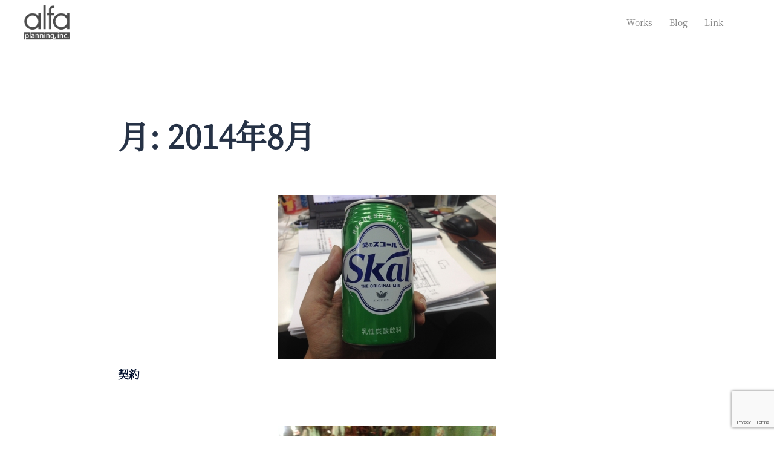

--- FILE ---
content_type: text/html; charset=utf-8
request_url: https://www.google.com/recaptcha/api2/anchor?ar=1&k=6LezkoAUAAAAAMfYgDH0BfsUibNlyxjG6ETG5gHu&co=aHR0cHM6Ly9hbGZhLXBsYW4uY29tOjQ0Mw..&hl=en&v=9TiwnJFHeuIw_s0wSd3fiKfN&size=invisible&anchor-ms=20000&execute-ms=30000&cb=4u8gcmezcce5
body_size: 48204
content:
<!DOCTYPE HTML><html dir="ltr" lang="en"><head><meta http-equiv="Content-Type" content="text/html; charset=UTF-8">
<meta http-equiv="X-UA-Compatible" content="IE=edge">
<title>reCAPTCHA</title>
<style type="text/css">
/* cyrillic-ext */
@font-face {
  font-family: 'Roboto';
  font-style: normal;
  font-weight: 400;
  font-stretch: 100%;
  src: url(//fonts.gstatic.com/s/roboto/v48/KFO7CnqEu92Fr1ME7kSn66aGLdTylUAMa3GUBHMdazTgWw.woff2) format('woff2');
  unicode-range: U+0460-052F, U+1C80-1C8A, U+20B4, U+2DE0-2DFF, U+A640-A69F, U+FE2E-FE2F;
}
/* cyrillic */
@font-face {
  font-family: 'Roboto';
  font-style: normal;
  font-weight: 400;
  font-stretch: 100%;
  src: url(//fonts.gstatic.com/s/roboto/v48/KFO7CnqEu92Fr1ME7kSn66aGLdTylUAMa3iUBHMdazTgWw.woff2) format('woff2');
  unicode-range: U+0301, U+0400-045F, U+0490-0491, U+04B0-04B1, U+2116;
}
/* greek-ext */
@font-face {
  font-family: 'Roboto';
  font-style: normal;
  font-weight: 400;
  font-stretch: 100%;
  src: url(//fonts.gstatic.com/s/roboto/v48/KFO7CnqEu92Fr1ME7kSn66aGLdTylUAMa3CUBHMdazTgWw.woff2) format('woff2');
  unicode-range: U+1F00-1FFF;
}
/* greek */
@font-face {
  font-family: 'Roboto';
  font-style: normal;
  font-weight: 400;
  font-stretch: 100%;
  src: url(//fonts.gstatic.com/s/roboto/v48/KFO7CnqEu92Fr1ME7kSn66aGLdTylUAMa3-UBHMdazTgWw.woff2) format('woff2');
  unicode-range: U+0370-0377, U+037A-037F, U+0384-038A, U+038C, U+038E-03A1, U+03A3-03FF;
}
/* math */
@font-face {
  font-family: 'Roboto';
  font-style: normal;
  font-weight: 400;
  font-stretch: 100%;
  src: url(//fonts.gstatic.com/s/roboto/v48/KFO7CnqEu92Fr1ME7kSn66aGLdTylUAMawCUBHMdazTgWw.woff2) format('woff2');
  unicode-range: U+0302-0303, U+0305, U+0307-0308, U+0310, U+0312, U+0315, U+031A, U+0326-0327, U+032C, U+032F-0330, U+0332-0333, U+0338, U+033A, U+0346, U+034D, U+0391-03A1, U+03A3-03A9, U+03B1-03C9, U+03D1, U+03D5-03D6, U+03F0-03F1, U+03F4-03F5, U+2016-2017, U+2034-2038, U+203C, U+2040, U+2043, U+2047, U+2050, U+2057, U+205F, U+2070-2071, U+2074-208E, U+2090-209C, U+20D0-20DC, U+20E1, U+20E5-20EF, U+2100-2112, U+2114-2115, U+2117-2121, U+2123-214F, U+2190, U+2192, U+2194-21AE, U+21B0-21E5, U+21F1-21F2, U+21F4-2211, U+2213-2214, U+2216-22FF, U+2308-230B, U+2310, U+2319, U+231C-2321, U+2336-237A, U+237C, U+2395, U+239B-23B7, U+23D0, U+23DC-23E1, U+2474-2475, U+25AF, U+25B3, U+25B7, U+25BD, U+25C1, U+25CA, U+25CC, U+25FB, U+266D-266F, U+27C0-27FF, U+2900-2AFF, U+2B0E-2B11, U+2B30-2B4C, U+2BFE, U+3030, U+FF5B, U+FF5D, U+1D400-1D7FF, U+1EE00-1EEFF;
}
/* symbols */
@font-face {
  font-family: 'Roboto';
  font-style: normal;
  font-weight: 400;
  font-stretch: 100%;
  src: url(//fonts.gstatic.com/s/roboto/v48/KFO7CnqEu92Fr1ME7kSn66aGLdTylUAMaxKUBHMdazTgWw.woff2) format('woff2');
  unicode-range: U+0001-000C, U+000E-001F, U+007F-009F, U+20DD-20E0, U+20E2-20E4, U+2150-218F, U+2190, U+2192, U+2194-2199, U+21AF, U+21E6-21F0, U+21F3, U+2218-2219, U+2299, U+22C4-22C6, U+2300-243F, U+2440-244A, U+2460-24FF, U+25A0-27BF, U+2800-28FF, U+2921-2922, U+2981, U+29BF, U+29EB, U+2B00-2BFF, U+4DC0-4DFF, U+FFF9-FFFB, U+10140-1018E, U+10190-1019C, U+101A0, U+101D0-101FD, U+102E0-102FB, U+10E60-10E7E, U+1D2C0-1D2D3, U+1D2E0-1D37F, U+1F000-1F0FF, U+1F100-1F1AD, U+1F1E6-1F1FF, U+1F30D-1F30F, U+1F315, U+1F31C, U+1F31E, U+1F320-1F32C, U+1F336, U+1F378, U+1F37D, U+1F382, U+1F393-1F39F, U+1F3A7-1F3A8, U+1F3AC-1F3AF, U+1F3C2, U+1F3C4-1F3C6, U+1F3CA-1F3CE, U+1F3D4-1F3E0, U+1F3ED, U+1F3F1-1F3F3, U+1F3F5-1F3F7, U+1F408, U+1F415, U+1F41F, U+1F426, U+1F43F, U+1F441-1F442, U+1F444, U+1F446-1F449, U+1F44C-1F44E, U+1F453, U+1F46A, U+1F47D, U+1F4A3, U+1F4B0, U+1F4B3, U+1F4B9, U+1F4BB, U+1F4BF, U+1F4C8-1F4CB, U+1F4D6, U+1F4DA, U+1F4DF, U+1F4E3-1F4E6, U+1F4EA-1F4ED, U+1F4F7, U+1F4F9-1F4FB, U+1F4FD-1F4FE, U+1F503, U+1F507-1F50B, U+1F50D, U+1F512-1F513, U+1F53E-1F54A, U+1F54F-1F5FA, U+1F610, U+1F650-1F67F, U+1F687, U+1F68D, U+1F691, U+1F694, U+1F698, U+1F6AD, U+1F6B2, U+1F6B9-1F6BA, U+1F6BC, U+1F6C6-1F6CF, U+1F6D3-1F6D7, U+1F6E0-1F6EA, U+1F6F0-1F6F3, U+1F6F7-1F6FC, U+1F700-1F7FF, U+1F800-1F80B, U+1F810-1F847, U+1F850-1F859, U+1F860-1F887, U+1F890-1F8AD, U+1F8B0-1F8BB, U+1F8C0-1F8C1, U+1F900-1F90B, U+1F93B, U+1F946, U+1F984, U+1F996, U+1F9E9, U+1FA00-1FA6F, U+1FA70-1FA7C, U+1FA80-1FA89, U+1FA8F-1FAC6, U+1FACE-1FADC, U+1FADF-1FAE9, U+1FAF0-1FAF8, U+1FB00-1FBFF;
}
/* vietnamese */
@font-face {
  font-family: 'Roboto';
  font-style: normal;
  font-weight: 400;
  font-stretch: 100%;
  src: url(//fonts.gstatic.com/s/roboto/v48/KFO7CnqEu92Fr1ME7kSn66aGLdTylUAMa3OUBHMdazTgWw.woff2) format('woff2');
  unicode-range: U+0102-0103, U+0110-0111, U+0128-0129, U+0168-0169, U+01A0-01A1, U+01AF-01B0, U+0300-0301, U+0303-0304, U+0308-0309, U+0323, U+0329, U+1EA0-1EF9, U+20AB;
}
/* latin-ext */
@font-face {
  font-family: 'Roboto';
  font-style: normal;
  font-weight: 400;
  font-stretch: 100%;
  src: url(//fonts.gstatic.com/s/roboto/v48/KFO7CnqEu92Fr1ME7kSn66aGLdTylUAMa3KUBHMdazTgWw.woff2) format('woff2');
  unicode-range: U+0100-02BA, U+02BD-02C5, U+02C7-02CC, U+02CE-02D7, U+02DD-02FF, U+0304, U+0308, U+0329, U+1D00-1DBF, U+1E00-1E9F, U+1EF2-1EFF, U+2020, U+20A0-20AB, U+20AD-20C0, U+2113, U+2C60-2C7F, U+A720-A7FF;
}
/* latin */
@font-face {
  font-family: 'Roboto';
  font-style: normal;
  font-weight: 400;
  font-stretch: 100%;
  src: url(//fonts.gstatic.com/s/roboto/v48/KFO7CnqEu92Fr1ME7kSn66aGLdTylUAMa3yUBHMdazQ.woff2) format('woff2');
  unicode-range: U+0000-00FF, U+0131, U+0152-0153, U+02BB-02BC, U+02C6, U+02DA, U+02DC, U+0304, U+0308, U+0329, U+2000-206F, U+20AC, U+2122, U+2191, U+2193, U+2212, U+2215, U+FEFF, U+FFFD;
}
/* cyrillic-ext */
@font-face {
  font-family: 'Roboto';
  font-style: normal;
  font-weight: 500;
  font-stretch: 100%;
  src: url(//fonts.gstatic.com/s/roboto/v48/KFO7CnqEu92Fr1ME7kSn66aGLdTylUAMa3GUBHMdazTgWw.woff2) format('woff2');
  unicode-range: U+0460-052F, U+1C80-1C8A, U+20B4, U+2DE0-2DFF, U+A640-A69F, U+FE2E-FE2F;
}
/* cyrillic */
@font-face {
  font-family: 'Roboto';
  font-style: normal;
  font-weight: 500;
  font-stretch: 100%;
  src: url(//fonts.gstatic.com/s/roboto/v48/KFO7CnqEu92Fr1ME7kSn66aGLdTylUAMa3iUBHMdazTgWw.woff2) format('woff2');
  unicode-range: U+0301, U+0400-045F, U+0490-0491, U+04B0-04B1, U+2116;
}
/* greek-ext */
@font-face {
  font-family: 'Roboto';
  font-style: normal;
  font-weight: 500;
  font-stretch: 100%;
  src: url(//fonts.gstatic.com/s/roboto/v48/KFO7CnqEu92Fr1ME7kSn66aGLdTylUAMa3CUBHMdazTgWw.woff2) format('woff2');
  unicode-range: U+1F00-1FFF;
}
/* greek */
@font-face {
  font-family: 'Roboto';
  font-style: normal;
  font-weight: 500;
  font-stretch: 100%;
  src: url(//fonts.gstatic.com/s/roboto/v48/KFO7CnqEu92Fr1ME7kSn66aGLdTylUAMa3-UBHMdazTgWw.woff2) format('woff2');
  unicode-range: U+0370-0377, U+037A-037F, U+0384-038A, U+038C, U+038E-03A1, U+03A3-03FF;
}
/* math */
@font-face {
  font-family: 'Roboto';
  font-style: normal;
  font-weight: 500;
  font-stretch: 100%;
  src: url(//fonts.gstatic.com/s/roboto/v48/KFO7CnqEu92Fr1ME7kSn66aGLdTylUAMawCUBHMdazTgWw.woff2) format('woff2');
  unicode-range: U+0302-0303, U+0305, U+0307-0308, U+0310, U+0312, U+0315, U+031A, U+0326-0327, U+032C, U+032F-0330, U+0332-0333, U+0338, U+033A, U+0346, U+034D, U+0391-03A1, U+03A3-03A9, U+03B1-03C9, U+03D1, U+03D5-03D6, U+03F0-03F1, U+03F4-03F5, U+2016-2017, U+2034-2038, U+203C, U+2040, U+2043, U+2047, U+2050, U+2057, U+205F, U+2070-2071, U+2074-208E, U+2090-209C, U+20D0-20DC, U+20E1, U+20E5-20EF, U+2100-2112, U+2114-2115, U+2117-2121, U+2123-214F, U+2190, U+2192, U+2194-21AE, U+21B0-21E5, U+21F1-21F2, U+21F4-2211, U+2213-2214, U+2216-22FF, U+2308-230B, U+2310, U+2319, U+231C-2321, U+2336-237A, U+237C, U+2395, U+239B-23B7, U+23D0, U+23DC-23E1, U+2474-2475, U+25AF, U+25B3, U+25B7, U+25BD, U+25C1, U+25CA, U+25CC, U+25FB, U+266D-266F, U+27C0-27FF, U+2900-2AFF, U+2B0E-2B11, U+2B30-2B4C, U+2BFE, U+3030, U+FF5B, U+FF5D, U+1D400-1D7FF, U+1EE00-1EEFF;
}
/* symbols */
@font-face {
  font-family: 'Roboto';
  font-style: normal;
  font-weight: 500;
  font-stretch: 100%;
  src: url(//fonts.gstatic.com/s/roboto/v48/KFO7CnqEu92Fr1ME7kSn66aGLdTylUAMaxKUBHMdazTgWw.woff2) format('woff2');
  unicode-range: U+0001-000C, U+000E-001F, U+007F-009F, U+20DD-20E0, U+20E2-20E4, U+2150-218F, U+2190, U+2192, U+2194-2199, U+21AF, U+21E6-21F0, U+21F3, U+2218-2219, U+2299, U+22C4-22C6, U+2300-243F, U+2440-244A, U+2460-24FF, U+25A0-27BF, U+2800-28FF, U+2921-2922, U+2981, U+29BF, U+29EB, U+2B00-2BFF, U+4DC0-4DFF, U+FFF9-FFFB, U+10140-1018E, U+10190-1019C, U+101A0, U+101D0-101FD, U+102E0-102FB, U+10E60-10E7E, U+1D2C0-1D2D3, U+1D2E0-1D37F, U+1F000-1F0FF, U+1F100-1F1AD, U+1F1E6-1F1FF, U+1F30D-1F30F, U+1F315, U+1F31C, U+1F31E, U+1F320-1F32C, U+1F336, U+1F378, U+1F37D, U+1F382, U+1F393-1F39F, U+1F3A7-1F3A8, U+1F3AC-1F3AF, U+1F3C2, U+1F3C4-1F3C6, U+1F3CA-1F3CE, U+1F3D4-1F3E0, U+1F3ED, U+1F3F1-1F3F3, U+1F3F5-1F3F7, U+1F408, U+1F415, U+1F41F, U+1F426, U+1F43F, U+1F441-1F442, U+1F444, U+1F446-1F449, U+1F44C-1F44E, U+1F453, U+1F46A, U+1F47D, U+1F4A3, U+1F4B0, U+1F4B3, U+1F4B9, U+1F4BB, U+1F4BF, U+1F4C8-1F4CB, U+1F4D6, U+1F4DA, U+1F4DF, U+1F4E3-1F4E6, U+1F4EA-1F4ED, U+1F4F7, U+1F4F9-1F4FB, U+1F4FD-1F4FE, U+1F503, U+1F507-1F50B, U+1F50D, U+1F512-1F513, U+1F53E-1F54A, U+1F54F-1F5FA, U+1F610, U+1F650-1F67F, U+1F687, U+1F68D, U+1F691, U+1F694, U+1F698, U+1F6AD, U+1F6B2, U+1F6B9-1F6BA, U+1F6BC, U+1F6C6-1F6CF, U+1F6D3-1F6D7, U+1F6E0-1F6EA, U+1F6F0-1F6F3, U+1F6F7-1F6FC, U+1F700-1F7FF, U+1F800-1F80B, U+1F810-1F847, U+1F850-1F859, U+1F860-1F887, U+1F890-1F8AD, U+1F8B0-1F8BB, U+1F8C0-1F8C1, U+1F900-1F90B, U+1F93B, U+1F946, U+1F984, U+1F996, U+1F9E9, U+1FA00-1FA6F, U+1FA70-1FA7C, U+1FA80-1FA89, U+1FA8F-1FAC6, U+1FACE-1FADC, U+1FADF-1FAE9, U+1FAF0-1FAF8, U+1FB00-1FBFF;
}
/* vietnamese */
@font-face {
  font-family: 'Roboto';
  font-style: normal;
  font-weight: 500;
  font-stretch: 100%;
  src: url(//fonts.gstatic.com/s/roboto/v48/KFO7CnqEu92Fr1ME7kSn66aGLdTylUAMa3OUBHMdazTgWw.woff2) format('woff2');
  unicode-range: U+0102-0103, U+0110-0111, U+0128-0129, U+0168-0169, U+01A0-01A1, U+01AF-01B0, U+0300-0301, U+0303-0304, U+0308-0309, U+0323, U+0329, U+1EA0-1EF9, U+20AB;
}
/* latin-ext */
@font-face {
  font-family: 'Roboto';
  font-style: normal;
  font-weight: 500;
  font-stretch: 100%;
  src: url(//fonts.gstatic.com/s/roboto/v48/KFO7CnqEu92Fr1ME7kSn66aGLdTylUAMa3KUBHMdazTgWw.woff2) format('woff2');
  unicode-range: U+0100-02BA, U+02BD-02C5, U+02C7-02CC, U+02CE-02D7, U+02DD-02FF, U+0304, U+0308, U+0329, U+1D00-1DBF, U+1E00-1E9F, U+1EF2-1EFF, U+2020, U+20A0-20AB, U+20AD-20C0, U+2113, U+2C60-2C7F, U+A720-A7FF;
}
/* latin */
@font-face {
  font-family: 'Roboto';
  font-style: normal;
  font-weight: 500;
  font-stretch: 100%;
  src: url(//fonts.gstatic.com/s/roboto/v48/KFO7CnqEu92Fr1ME7kSn66aGLdTylUAMa3yUBHMdazQ.woff2) format('woff2');
  unicode-range: U+0000-00FF, U+0131, U+0152-0153, U+02BB-02BC, U+02C6, U+02DA, U+02DC, U+0304, U+0308, U+0329, U+2000-206F, U+20AC, U+2122, U+2191, U+2193, U+2212, U+2215, U+FEFF, U+FFFD;
}
/* cyrillic-ext */
@font-face {
  font-family: 'Roboto';
  font-style: normal;
  font-weight: 900;
  font-stretch: 100%;
  src: url(//fonts.gstatic.com/s/roboto/v48/KFO7CnqEu92Fr1ME7kSn66aGLdTylUAMa3GUBHMdazTgWw.woff2) format('woff2');
  unicode-range: U+0460-052F, U+1C80-1C8A, U+20B4, U+2DE0-2DFF, U+A640-A69F, U+FE2E-FE2F;
}
/* cyrillic */
@font-face {
  font-family: 'Roboto';
  font-style: normal;
  font-weight: 900;
  font-stretch: 100%;
  src: url(//fonts.gstatic.com/s/roboto/v48/KFO7CnqEu92Fr1ME7kSn66aGLdTylUAMa3iUBHMdazTgWw.woff2) format('woff2');
  unicode-range: U+0301, U+0400-045F, U+0490-0491, U+04B0-04B1, U+2116;
}
/* greek-ext */
@font-face {
  font-family: 'Roboto';
  font-style: normal;
  font-weight: 900;
  font-stretch: 100%;
  src: url(//fonts.gstatic.com/s/roboto/v48/KFO7CnqEu92Fr1ME7kSn66aGLdTylUAMa3CUBHMdazTgWw.woff2) format('woff2');
  unicode-range: U+1F00-1FFF;
}
/* greek */
@font-face {
  font-family: 'Roboto';
  font-style: normal;
  font-weight: 900;
  font-stretch: 100%;
  src: url(//fonts.gstatic.com/s/roboto/v48/KFO7CnqEu92Fr1ME7kSn66aGLdTylUAMa3-UBHMdazTgWw.woff2) format('woff2');
  unicode-range: U+0370-0377, U+037A-037F, U+0384-038A, U+038C, U+038E-03A1, U+03A3-03FF;
}
/* math */
@font-face {
  font-family: 'Roboto';
  font-style: normal;
  font-weight: 900;
  font-stretch: 100%;
  src: url(//fonts.gstatic.com/s/roboto/v48/KFO7CnqEu92Fr1ME7kSn66aGLdTylUAMawCUBHMdazTgWw.woff2) format('woff2');
  unicode-range: U+0302-0303, U+0305, U+0307-0308, U+0310, U+0312, U+0315, U+031A, U+0326-0327, U+032C, U+032F-0330, U+0332-0333, U+0338, U+033A, U+0346, U+034D, U+0391-03A1, U+03A3-03A9, U+03B1-03C9, U+03D1, U+03D5-03D6, U+03F0-03F1, U+03F4-03F5, U+2016-2017, U+2034-2038, U+203C, U+2040, U+2043, U+2047, U+2050, U+2057, U+205F, U+2070-2071, U+2074-208E, U+2090-209C, U+20D0-20DC, U+20E1, U+20E5-20EF, U+2100-2112, U+2114-2115, U+2117-2121, U+2123-214F, U+2190, U+2192, U+2194-21AE, U+21B0-21E5, U+21F1-21F2, U+21F4-2211, U+2213-2214, U+2216-22FF, U+2308-230B, U+2310, U+2319, U+231C-2321, U+2336-237A, U+237C, U+2395, U+239B-23B7, U+23D0, U+23DC-23E1, U+2474-2475, U+25AF, U+25B3, U+25B7, U+25BD, U+25C1, U+25CA, U+25CC, U+25FB, U+266D-266F, U+27C0-27FF, U+2900-2AFF, U+2B0E-2B11, U+2B30-2B4C, U+2BFE, U+3030, U+FF5B, U+FF5D, U+1D400-1D7FF, U+1EE00-1EEFF;
}
/* symbols */
@font-face {
  font-family: 'Roboto';
  font-style: normal;
  font-weight: 900;
  font-stretch: 100%;
  src: url(//fonts.gstatic.com/s/roboto/v48/KFO7CnqEu92Fr1ME7kSn66aGLdTylUAMaxKUBHMdazTgWw.woff2) format('woff2');
  unicode-range: U+0001-000C, U+000E-001F, U+007F-009F, U+20DD-20E0, U+20E2-20E4, U+2150-218F, U+2190, U+2192, U+2194-2199, U+21AF, U+21E6-21F0, U+21F3, U+2218-2219, U+2299, U+22C4-22C6, U+2300-243F, U+2440-244A, U+2460-24FF, U+25A0-27BF, U+2800-28FF, U+2921-2922, U+2981, U+29BF, U+29EB, U+2B00-2BFF, U+4DC0-4DFF, U+FFF9-FFFB, U+10140-1018E, U+10190-1019C, U+101A0, U+101D0-101FD, U+102E0-102FB, U+10E60-10E7E, U+1D2C0-1D2D3, U+1D2E0-1D37F, U+1F000-1F0FF, U+1F100-1F1AD, U+1F1E6-1F1FF, U+1F30D-1F30F, U+1F315, U+1F31C, U+1F31E, U+1F320-1F32C, U+1F336, U+1F378, U+1F37D, U+1F382, U+1F393-1F39F, U+1F3A7-1F3A8, U+1F3AC-1F3AF, U+1F3C2, U+1F3C4-1F3C6, U+1F3CA-1F3CE, U+1F3D4-1F3E0, U+1F3ED, U+1F3F1-1F3F3, U+1F3F5-1F3F7, U+1F408, U+1F415, U+1F41F, U+1F426, U+1F43F, U+1F441-1F442, U+1F444, U+1F446-1F449, U+1F44C-1F44E, U+1F453, U+1F46A, U+1F47D, U+1F4A3, U+1F4B0, U+1F4B3, U+1F4B9, U+1F4BB, U+1F4BF, U+1F4C8-1F4CB, U+1F4D6, U+1F4DA, U+1F4DF, U+1F4E3-1F4E6, U+1F4EA-1F4ED, U+1F4F7, U+1F4F9-1F4FB, U+1F4FD-1F4FE, U+1F503, U+1F507-1F50B, U+1F50D, U+1F512-1F513, U+1F53E-1F54A, U+1F54F-1F5FA, U+1F610, U+1F650-1F67F, U+1F687, U+1F68D, U+1F691, U+1F694, U+1F698, U+1F6AD, U+1F6B2, U+1F6B9-1F6BA, U+1F6BC, U+1F6C6-1F6CF, U+1F6D3-1F6D7, U+1F6E0-1F6EA, U+1F6F0-1F6F3, U+1F6F7-1F6FC, U+1F700-1F7FF, U+1F800-1F80B, U+1F810-1F847, U+1F850-1F859, U+1F860-1F887, U+1F890-1F8AD, U+1F8B0-1F8BB, U+1F8C0-1F8C1, U+1F900-1F90B, U+1F93B, U+1F946, U+1F984, U+1F996, U+1F9E9, U+1FA00-1FA6F, U+1FA70-1FA7C, U+1FA80-1FA89, U+1FA8F-1FAC6, U+1FACE-1FADC, U+1FADF-1FAE9, U+1FAF0-1FAF8, U+1FB00-1FBFF;
}
/* vietnamese */
@font-face {
  font-family: 'Roboto';
  font-style: normal;
  font-weight: 900;
  font-stretch: 100%;
  src: url(//fonts.gstatic.com/s/roboto/v48/KFO7CnqEu92Fr1ME7kSn66aGLdTylUAMa3OUBHMdazTgWw.woff2) format('woff2');
  unicode-range: U+0102-0103, U+0110-0111, U+0128-0129, U+0168-0169, U+01A0-01A1, U+01AF-01B0, U+0300-0301, U+0303-0304, U+0308-0309, U+0323, U+0329, U+1EA0-1EF9, U+20AB;
}
/* latin-ext */
@font-face {
  font-family: 'Roboto';
  font-style: normal;
  font-weight: 900;
  font-stretch: 100%;
  src: url(//fonts.gstatic.com/s/roboto/v48/KFO7CnqEu92Fr1ME7kSn66aGLdTylUAMa3KUBHMdazTgWw.woff2) format('woff2');
  unicode-range: U+0100-02BA, U+02BD-02C5, U+02C7-02CC, U+02CE-02D7, U+02DD-02FF, U+0304, U+0308, U+0329, U+1D00-1DBF, U+1E00-1E9F, U+1EF2-1EFF, U+2020, U+20A0-20AB, U+20AD-20C0, U+2113, U+2C60-2C7F, U+A720-A7FF;
}
/* latin */
@font-face {
  font-family: 'Roboto';
  font-style: normal;
  font-weight: 900;
  font-stretch: 100%;
  src: url(//fonts.gstatic.com/s/roboto/v48/KFO7CnqEu92Fr1ME7kSn66aGLdTylUAMa3yUBHMdazQ.woff2) format('woff2');
  unicode-range: U+0000-00FF, U+0131, U+0152-0153, U+02BB-02BC, U+02C6, U+02DA, U+02DC, U+0304, U+0308, U+0329, U+2000-206F, U+20AC, U+2122, U+2191, U+2193, U+2212, U+2215, U+FEFF, U+FFFD;
}

</style>
<link rel="stylesheet" type="text/css" href="https://www.gstatic.com/recaptcha/releases/9TiwnJFHeuIw_s0wSd3fiKfN/styles__ltr.css">
<script nonce="1u-_5LKKsekOOz1x9NDOGw" type="text/javascript">window['__recaptcha_api'] = 'https://www.google.com/recaptcha/api2/';</script>
<script type="text/javascript" src="https://www.gstatic.com/recaptcha/releases/9TiwnJFHeuIw_s0wSd3fiKfN/recaptcha__en.js" nonce="1u-_5LKKsekOOz1x9NDOGw">
      
    </script></head>
<body><div id="rc-anchor-alert" class="rc-anchor-alert"></div>
<input type="hidden" id="recaptcha-token" value="[base64]">
<script type="text/javascript" nonce="1u-_5LKKsekOOz1x9NDOGw">
      recaptcha.anchor.Main.init("[\x22ainput\x22,[\x22bgdata\x22,\x22\x22,\[base64]/[base64]/[base64]/[base64]/cjw8ejpyPj4+eil9Y2F0Y2gobCl7dGhyb3cgbDt9fSxIPWZ1bmN0aW9uKHcsdCx6KXtpZih3PT0xOTR8fHc9PTIwOCl0LnZbd10/dC52W3ddLmNvbmNhdCh6KTp0LnZbd109b2Yoeix0KTtlbHNle2lmKHQuYkImJnchPTMxNylyZXR1cm47dz09NjZ8fHc9PTEyMnx8dz09NDcwfHx3PT00NHx8dz09NDE2fHx3PT0zOTd8fHc9PTQyMXx8dz09Njh8fHc9PTcwfHx3PT0xODQ/[base64]/[base64]/[base64]/bmV3IGRbVl0oSlswXSk6cD09Mj9uZXcgZFtWXShKWzBdLEpbMV0pOnA9PTM/bmV3IGRbVl0oSlswXSxKWzFdLEpbMl0pOnA9PTQ/[base64]/[base64]/[base64]/[base64]\x22,\[base64]\\u003d\x22,\x22wosEOzE0wrkOIMKMw5rCv2XDmnPCrBXCkMOaw6d1wq7DpMKnwr/[base64]/w5/Dl8Olc8O/CcKsQMKQVsOgwocKZ8ONM2kgdMK6w6nCvsOzwp3Cm8KAw5PCiMOeB0lZGFHChcO7B3BHSAwkVQZcw4jCosKGJRTCu8OJCXfClHlgwo0Qw7/Cq8Klw7d9PcO/wrMtdgTCmcOmw4lBLSHDkWR9w4fCqcOtw6fCsjXDiXXDi8KJwokUw5UffBYAw7rCoAfCl8KnwrhCw7nCucOoSMOMwp9Swqx1woDDr3/DkMOxKHTDrsOAw5LDmcOudcK2w6llwp4eYW0tLRt0DX3DhUl9wpMuw4rDtMK4w4/[base64]/[base64]/w78Cw6LCixzDriDDlsOiw5HCvQvCmsOCwrfDvWHDgcONwq/CnsKGwq3Dq1MKXsOKw4o+w5HCpMOMZXvCssODWVTDrg/DkDQywrrDkh7DrH7Dl8K6Dk3Ch8KZw4FkdcKSCQIOFRTDvm02wrxTBwnDnUzDnsOSw70nwrh6w6FpL8O3wqppC8Knwq4ufigHw7TDqMO3OsODWDknwoFMbcKLwr5BFQhsw6fDrMOiw5YCX3nCisOTGcOBwpXCq8K1w6TDnAbCgsKmFh3Djk3CiFDDkyN6IMK/woXCqQvDpyAyaTfDnSUfw4jDp8O5D3MBw6Z/wqocw6PDicOGw7EqwpIJwoHDpMKNGcO8Z8KrMcKKwrLCiMKowrstW8O6RiRYw6/Ch8KrR3kjIlRrW3pXw6DDlV0LJikvYkfDrxbDvAPCiUcTw73DgWslw4bCow7CscOlwqM7WQEZLMO4GXvDksKawrMZWCHCn3AAw6zDqcKrUMOxNgrDsicqw5UgwpIIJsOrD8OFw6bCmsKWw4VvPBZjRmjDuizCsA7Dg8Ocw7cfE8K/wpjDuV0kPiXCukjDt8Kzw4nDtwQvw53CrsKLFcO2FmkewrvCkGkJwop9TsOhwpnCjVXDvMKmwqt3KMOqw7nDiS/DrxTDqsKmNSQ6wpU5JGppXsKCwrQzWT/CqMO6wrIOwp/[base64]/NjbCpcOIwpbCvsOnQ0pmw5TDqQcPMQbCn2nDgXcYw7TDknTClSJqLHnCul85w4LDgMOiwoDDs3MlwonDvsOyw5vDqShVOcOwwqNtw4ExKcO/[base64]/[base64]/wrzDsCcawqsgwoYwKcOOw5JLHGTDn8Kvw5tuD1E7GsOnw43Dn0EzHhDDuDDCssOuwo97w5rDpR3DtsOlcsOhwpLCtMO8w5FUw6New5XDv8OowohgwoBHwrnCh8OTOMOLR8KjYEQ7EcOLw6fCtcOOCMK4w7/CnHzDgMKzdCzDscOWLjVRwpVzWMO3bMOsD8O/EMKuwonCqQtSwq1Kw4Ydwocsw63CvcKgwq3DlUrDkHPDqHZwSMOiVMO0wqJPw7nClivDlMOpdMONw64/[base64]/Dol1Rwq17w7rDqiXDvsOSNcKgwoTDpcKtw6bCkkPDp8OhwpRVOX3CjMKxwrPDkhppw75xJBPDmi9MUMOuw4PDnUZDw6VyBWDDucKiaGFwcCcnw53CosO0SE7DujRYwrI6w73CjMODRsKVA8Kaw6F3wrFqL8K1wpLCjMK8cSDCp3/DiCcIwobClW9UOsK1ah1PG2JMwoDCncKFBW5PeDvDs8KywqZ4w7zCu8OJQ8O6bcKswpHCrAN6FljDiwgFwrwXw7bCisOzVBpGwqrCumMrwr3CtsOrEcOueMKKUQY3w5bDrjHCn3PCu2Nsd8KOw65KVxMKwrlwPizDpCMabMKDworCmhxPw6/[base64]/DrcOtwr4mFk1Cw7wKw4XCl8OLC8Okw7nCs8KCwoQQw5JFwpsAwpfDjMKxSsK5SXzDhMOxd3QkbmnCshc0Xi/CkcORUMO7wrhQw7RLw7Quw4bDtMKlwrBvw5DCpsK+w5phw67DrMOVwrkIEsO0AcOvU8OiDVJWCTfCiMOuHcK1w4PDucKVw7vDsTwWwpHCvj8ZJXrCqlHDuG3CvMOzdxDCicKMDA8FwqTDjsKKwoJJfMKXw7oyw6Yhwr5yNQFtKcKGw65Uwp7CqlDDvsKILT7CuT/DvcKEwodHQVZtFyrClcOrI8KTPsKsc8Ogw7EGwqbDvMOoccOJw5pqOsOvNkjDjyd/[base64]/DllkZKMOVw5xDwpBsw4M+wqNJYlpAOsOiVsONwpZlwpxRw5/Dh8KXLMKbwqxQCgtTasKdwoEgOAh8eTwAwpHDhcOxHsKxPsO0KTzCkH7DpcOAGcKCaW57w7nDmMOTWsOiwrg9KsOZBVTCsMOmw7/ClmPCpxhFw7nDjcOyw4s/MV8xbsKJI03CuifCtmMHwp3Dk8Ohw7rDhybDgHNZAD0UdsOLw6l+QsOrw40Cw4FDMsOcwrTDpsO2w7wNw6PCpxxRMB3Co8OMw6FbDsK6w5zDvMOQwq/CvjRsw5FqHHY8bHxRw6Vsw5N3wopDOMKlT8O5w4fDu1ppL8OKw4nDs8OKI1N5w4DCpnbDhhbDtE7DpsOIJi0HNcKNTMOXw7kcw6TCrVLDl8Ogwq/CqsKMw7YWVjdfV8OvBTjDl8O1chU/w7hGwqTDlcKCwqLCisOjwrPDpBIgw5XDocKlwoJ+w6LDmgJ0w6DDrsKFw6xDw4shDsKPBMOXw67DjnNlQygnwqHDn8K7woHCsW/[base64]/DrsK+M8KDwp00w7FXwojCmcOfCMOJVR/[base64]/[base64]/[base64]/H3DCusO1w417wrUow6tOJcO5wr3Dj8OVw7nDv0bChBgMZsKqZ8OGG3/DlsKIZRh0YcK3ZD5iM27ClcOjwqHDryrCjMKxw4NSw5guwrA6wpMkQEvCtMOMO8KaMsO5BcKvWcO5wrw6w79PXjolYVwww7zDq2HDlXh3w7fCr8KyShIFNyLCoMKUESFGKMKxBD/CscKfMwYVwrRHwpvCh8OIbkvCgD7DocOEwqzDhsKJJwjCp3fDkHrCvsOTLF3DsjUcIzDClDMOw6/DiMK7WA/DhzQhw5HCocKpw6zDicKdXmFCXjQSQ8KvwrVnJcOaRH1Zw5Inw4rChxzDlcOPw7smaHhhwq51w5ZZw4XDkRPCvcOUw4A8wpEBwqTDiyh8MnbDhwzCqHJdF1EBXcKKwoR1aMO+w7zCncO3NMObwr/ChcOYPDtyLAnDpcO9w6kTTT/[base64]/CqTfCgMOdKMOHRHvDvMOiHnsNOUdXJWbDhmg5VFBlQ8OaworDhMKUdcKTQMKRLsOUShQSInogw5XDhMOLLk45w5rDk1vDvcOTw5XDqR3Cthknwo9cw7A1OcOzwpPDmXQKwqfDoGTCgMKiFcOow5IDFMK3WQJkV8Kmw6hDw6jDogHDpcKSw4XDj8KXw7c/woPDjg/Dg8KMNsK2w7nDk8OWwp3Cn3LCol9HVkzCtwk7w6sTw6bCpj3DisOiw7HDoT8Ha8KAw5rDrsKHAcOhwr4Gw5TDqMOuw6vDi8OYwrLDt8OAK0UARjgJw4dhMcO8PcKQQgICXiNxw6HDp8OMwp9bwp3DtHUjw58Fwq3CkgbCpChkwqvDqQ/CoMKidgthXUfCmsKvWsKkwog7RsO5wqbDoC3DisKxO8KeD2PDgiIswq7CkSzCvTkkb8K/wqPDlQ7CvMK2CcKJd34yW8OmwqIPIyvCiw7DsnNJHMOkEsOCwrXDqiXDucOtaRHDhQjCimc4WcKfw5nChh7Cqk7Cr0vDkUvDimPCtR9qJBbChcKrIcKowp/ChMOKECRZwobDm8OCw64fDg0ND8K4wploA8Osw7tww5LCr8K6E1Y/wr/[base64]/CicKnIEwpXsKnUcObwrNAWVbCt8Oew47CozjDscODX8KELsKLZ8OwVAUIJMKnwqDDuX4TwqM7WWbDtyXDmQjCisOMUxQCw4vDp8O4wpDCmcK7wqAaw6powps/w4cywoIywqjCjsKpwrB/w4VRQ0jCvcKQwpMgwqV8w71jH8OgEsK/[base64]/CpsOhTcO4wo7DpQNQwqYPY8K4BzDCi8OuwoUDVVFfwqESw4pdM8KowrUKcWTCiBZlwplRwptnXGUBwrrCl8OyeSzCvifDtcORXMK/GsOWJQB/LcKjw6rCp8O0wo5KRcODw5VtNWouXh/CiMKSwpJBw7JoKsKSwrdGCVcDIiLDpwtqwpXCrcKdw5PCqUxzw588ZjHCl8KhfAF/wqbCr8KOCilMMELCq8OGw4V2w4bDusKlEUoVwod3TcOuU8KfGgXDtBkgw7ZSw67DmsK/[base64]/[base64]/[base64]/Di1/CoGA/wrrCl8KEdcOMwo7DnEHDrsOTw77CtMKeP8OTw7rDlDJww4BCBcKWw4/DiVltPX3Dnxxsw7DCjsKEJsOlw4vCgcOOFsKlwqViU8OrdsKDPsKqD1o/[base64]/DqW3DlBrDtybDscKVWTEtw6XDuhp8w5HCqcOeAB/[base64]/[base64]/[base64]/CusOWwpVeK09/B8KYwrcvd8OGfhViw6MUwrJ+BRPCj8OPw4bCksOFNx15w4jDj8KfwrfDvg3DkkjDmHDCusOVw41aw6YfwrXDvBPCizkDwrMKRS/DmMKFEB/[base64]/DgMO/w5bDncKbw53Dhg02YsOqwowlP38Awr3DpF3CvsO3wpPCocO9bsKWw7jCusKcwoDClDA+woMpLcOewqlkw7F1w5jDtsOdD0jCjHbCrCtTwrgkEMOIw4nDucKzYMODw73ClMKdw7oQTXbDl8K8w4/DrsKPbljDo39owovDpA0hw6jCjVbDowAETlJfA8OLImQ5QWrDhT3CgsO4wozCmMOrCE/Cl2/[base64]/Ct8OGFUAnS8Kfw7tyfxxnME/CtMOpQWwFLTrCrFA2w5zDtSpbwqvDmg/DoidAw6nCp8OXXTfCssOEacK0w65dQcOCwqBiw65rw4LCiMOVwqQLZU7DssKQDSUHw5jDrSxyY8KQMifChWcFTnTDoMK7V1LCiMORw6Bcw7LCqMKoJsO9YwbDnsOUOUN7PUBAbMKXN0cZwo91J8KNwqPCj1I4cnfCtyHCsEsTVcKpwqxUUGIsRQ/CoMKMw7QrCsKiT8O0Yzpnw4ZOwpHChjHCu8KSw7jDmcKDw5PDtDUawpbCsWYcwrjDhcOxasKxw5bCm8K8cF/[base64]/HcObw4tlPHlZwqvCssOzwp/Dv1gAwq7DtcOILcKVfcOMZhXDgH13cCzDukHCjSvChzQUwos2Y8ONw7UHLcKKQMOrD8KhwpYXPQ3DiMOHw74SHsKCw59SwqXDoSZ/woPCvj9afiBpVF/DksKKw7NXw7rDs8Oxw7wiw4/DrBBwwoUwXcO+ecOoZMOfwpvDicObGznCrkcPwodrwq8Uw5www4RBKcOjw5vCjSYCC8OrC0zDr8KVblPCqVhoVWXDnAnChm3DnsKfwrJiwoVwHgTDtzYwwr/DncKAw6U3O8KyPAvCpSTDp8Oxwpw8YsOiwr9ScsO2woDChMKCw5vDrcKtwoFaw6k4ecOUw44twpfCsGV2OcO5wrPCkyxHw6rCgcOxHFRfw4Jpw6TCpsKrwpQXfcKAwrUFw7vDsMORC8KGGsOww5A2GyvCpMOqw787JhnDo1HCqDk8w6/CgG84wqTCs8OtEcKHLjE9wpTDr8KhD3DDvcKsB0LDkUfDgBnDqS8GR8OXF8KxS8Ofw5VPw6gfw7jDr8OFwqHCmRrCj8Oow7w5w5PDhhvDsw1SDTkJNh3CmcKowqwMXsO/[base64]/[base64]/DsFHCkMOywoXCmcKdU1zDhjjCusO0Q8OLP3UGKERLw7jDrcO/w4YqwpBMw41Mw6tMLGheA0kSwrLCvUl0JsO2wrjCtcK4ZC3DhMKtVlMOwolvF8O6woDDp8OFw6RkIWIewqpvZ8KdDSzChsKxwqEwwpTDvMOzHsO+OMK5a8OeIsKQw7/CucOZwozDhAvCgsOOVMOhwpQLLEjDjSvCocO8w5bCo8KnwpjCpV3CgsOswo85VcKxS8KESl4/w6tZw75EOyUDU8KIAj/CvTfDscOualXDkinDuzkaCMKqwqHCnMO6w7dpw6NBw6ppd8OWfMKgGcK+wqMiVcKdwrgtbA/CocKZN8KdwrvDgsKfb8K2JH7Ct2BuwploXyfDmXETYMKTwrrCsEjDugpRccOaY2DCqgrClsK0asOnwq7Cgls2WsOHZ8Kpw6YswrjDv3rDhQciw6PDl8KvfMOcAsOIw7hqwplKXsKcOxk/[base64]/DpiVlFMKabwpXw7TCkg/[base64]/CqMKsB0EKw73DocKQwrjCg8KWX8KRw7cwNVZqw6QwwqFODEdSw4IqK8KjwqRVCjPCoSNwT2TCo8Odw47DpsOGw4xELW/CsgXCqhfDicOFIw3CnRnCn8KKw5Nfw63DtMKzVsKFwo0CGSBWwqLDvcKneDJJIMOcf8OdA2rCpMOYwoNKGsO6PhIcw6/CrMOQF8OYwpjCu37Cp2MKfS4pXEHDjcKNwqvDrUc2TsOKM8Oww6zDgsO/LcOOw7YDPcOTwp1mwrNDwrHDv8K+EsKbw4rDo8K5KcKYwozDj8OnwoTDrXPDtHR9w5VGdsKkwqXCuMOSe8K+w5/CuMO0O0xjw5LDkMOjUMKxfMKhwpo2Y8ODMsKRw5FPU8KZADFCwpPCmcOIFxdQPcK3wpbDnDZTSxzCo8OMBcOqSn8qdXPDlsK1KXlFbGluFcKhdAbDh8OafsK0HsO9w6/CrMOudADCrGI9w73DjsKgwr3Cs8O/HgPDil/Di8KZwpcfaR7Cr8Oxw63CmsOHA8KMw4InP1bCmld+IhTDn8OHOQzDgljDukBwwqh3VhvCslU3w7TDtxMgwoDChsOkw73CgiTCg8KEw4Vrw4fCicOrw4Iuw5dPwpHDh0nCisOGPkBPXMKQDi8YFMOYwr3CpMOCw4/CpMKSw5nCmMKPTGXDn8Ovw5DDpsO6GX5ww5NSNFV/O8OSb8OIA8KDw6lmw7xkHhYJw4DDhA1Iwowjw47Crx4Gw4rCk8OlwrjCvSNHdSRZcznCjcOhDwEWwqd9VcKVw6tGUcOCPMKaw6rDmRfDuMOLwrrClgFzw5jDlgnCjMKjQcKpw53CryNmw4d7A8OHw5JMHEvCoRZmbMONwrDDpcO3w5bCshIrw7s2KXLCuj/[base64]/CnsKGNcKCCyHCrFXDlsKFw4LDuH9mF8KwdHnDtQTCrMOQwoNgRTrCqMKYbkZcAQ7DvMKawoxvwpLDh8Ojw6nCuMOQwqLCqnDCrUc1JEhIw7DCo8OJBS7CnsOpwotnwoHDucOGwoDCv8Ovw4rCu8OUwqDCiMKSCsO4fMKvwrTCo2Flw7zCsnY3XsOxLwJ8PcO/w5lPw4t3wpTDtMOnMxldwr0qNcORwroMwqLCnDfCg3jCjnY+wpvCnWd5w5x1EEfCqGPCocO8P8OcWjEwYMKgZcOwKBfDqxTCr8OXeRTDk8O4wqfCpQNUdcOIUMOHw50GeMOSw4/CihIMw4DChMOjAz3Dsk7CiMKNw5LDsAfDiVF+asKULX7Ck0HCqMOIw7Unf8K+QTAUZMK7w4/[base64]/CsU7CuGtawoZowp7DkMKKw4HDkEjDm8KBwq7DpcObw7F3HcO5K8O5FidQNmcEXcK9w6p+wp8gwrUuw6Atw4Ujw7Vvw53DncOfCyNWw4J1Yw7CpcOFI8KNwqrCk8O4GcK9SBbDgybDksK9RwHCrsKLwrjCqsOIYsOfdMKoZsKYSz/Du8K3YiofwqtxMsOMw6UiwoXCq8KLNQ5QwqM5WMKmZ8K5MR3Dj3HDu8KSJsOYYMOUe8KcCFF2w6lswqMOw78fXsOxw7nCq23DpMOVw7XCvcKXw5zCt8KEw4HCmMO/w4nDhj9zcm9Jb8KGwrQWQ1zChiLDrArCpMKRDcKMw7I5ccKNV8KYe8K8RUtKNcO0IlFSMTrClnrDhWFJPcKxwrfDvcOaw6oBGnHDjkZnw7DDmRPCuQB3wqLDvsKmPCbDpW/ClsO+Dk/CjnXDt8OJF8ONScKawovDpcKQwrkcw5vCjMO7UArCthLCg0rDl28/w57CnmAUTDYjA8OOa8KZw6fDo8KiNsOAwokGBsOfwpPDu8Kow6PDssKww4TCrhLCpDbClUltHGLDmHHCuDfCo8O3DcKze3QNAF3Cv8OyGV3DqcOqw7/DvcO3LSEywrXDpRHDrMKEw5o6w4YSIsKAIMKcQMOkPDXDum/Cv8OSGGV7w7dbwo5Ywr7DnHcXYxAxO8Kxw41zYDPCrcK+Q8K0N8Ktw5YFw4fCqDTComHCtSXDgsKlfMKcG1ZPGS5uIMKaGsOQRcOmfUQ8w5DCtF/[base64]/Cp8O/XsOVXcKUwp5Ud8OEOzoMVMOUw5vCj8Knwq9Fw6NMWk7CsHvDusKkw6LCsMKiPTVlIX8yEVfDoW3CkC/DviF2wq/CiknClinCssKYw7BYwrYtP21tB8OXw7/Dqw0Jw4nCiClHwqjCk0wDw4Ukw7Rdw5JZwpbCisOBccOkwrZWSUZ+w5HDoHLCucKbY3pYwoDDpBQgQsKaJScNGRVfKcOqwr/DpsKocsKFwpjDsEXDixjCqwUsw4jClBPDggLDr8O1f1oVwrTDpBnDjg/CmcK3CxAJdsK7w558ATHDusKAw7jChMKwccOHwpIaRQV6YxLCoWbCvsOdDMOVU27CtUp1SsKDwph5w4lVwpzCksORwonCjsK8C8OwYDfDmcKZw4vCvX86w6hyS8Ozw5hPdcOTCn3DmX/CvS4ALcK7RnzDu8KowqvCojfCoyfCpsKhTTVHwozClh/CplvCphRvNMKWZMOVIk3Dh8OXw7HCucKgVVHClE0NWMOTUcO6w5d3w7rCrMKBEMKbw4LCuxXCkDnChUc/WMKBbw0jwojCkF1GEsOwwqjCrCHCryo5w7BEwqs7VH/CrH7CulTDhi/CiFTDpQnDt8OSwoAswrVtw6LCj0t8wo9hwqrCjCLCrcKyw7rDuMOVPcOqwp1JVS9OwrfDjMOew5cMwo/[base64]/Cp8Klw4lPw5Y1VcKXwqpdw6DDiXXCmsOzeMKlw7vCg8KaKsKgw5DCmsO5XcKSSsKWw5HDtsOtwrYQw70ewqfDln0gwpLCqQbDiMKkwr5ww63DmMOWF1/[base64]/CozcTTcKBwqNhw6FQP8Oow5TCpcKrVTHDvyp1Xl/CusOLGsOkwr3DsTvDlEwcJsO8wqh7w70JLxQWwo/DjsKqXcOADsKAwoN0wrHDgmDDl8KFPTfDv1zCscO+w7syHDTDgH0cwqoUw7MUNEPDt8Kyw7JlNHXCrcKjQATDt24ywqTCqhLCqEzDpDpiwoLDmhHDvjlZEiJEw5/CjQfCtsKSbitKLMOFD3bCncOlw43DhmjCnsKyfzd5w5RkwqFGewjCrHLDu8Onw65/[base64]/[base64]/[base64]/PCYLRzUqE8Kew6hrwo1+Cz8pw5TCgSZdw5nCmGd1wqgsIgzCpW8Xw6HCp8KCw7BqPVLCuELDq8KpO8KnwrTDgkozFMOmwqDDisKJBXM5wrHCjcOQdcOnwqvDuwPDlHkUVMKkwrvDqcK/[base64]/[base64]/GT/CuMKWw7Evw5/ClsKXw75YwpLCmcKOGQBhw7/[base64]/CtcO8wrbDksKtw7EIwoN9TF/[base64]/[base64]/DrBzCksKrwoBrwpHDvgXDkx9vwpxWeMK2w5bCpVTDisK4wpbCs8Odw5MxBMOGwq8RSsKjTMKLW8KNwoXDmydgw4l4N0RvJ0c+aR3DhcKiIyjDj8OrfsOPw6XCoTrDssKRcTcNAMOhTxc8YcO/Ch/DugYrM8KwwoLCi8Ktak/DqWTDsMO5wpPCgMKsecK3w4vCpAnChcKkw7xFwpAqEVHDsTAcwrZowpZDA21Qwr3Ct8KBEMODSHrDhlRpwqvDpcODwpjDjGJcw7XDvcKAR8K2VCdGZjfCu2JIScO+wr/DsmQva04ldV7CjVrDjEMEwqZBbFDDpzfCuDB9A8K/wqLCh1bCh8OlUUkdw713JTwYw4TCisK9wr0Zwr9fw7ZSwqDDrjUcUE3CqmU8acKPM8KzwqLCpB/[base64]/Dr8OQw4vCrcK1wogXf8KmJCnDtsONFcOrXsKCwqNZwpfDtVgbwoLDpFhhw4fDtVN9Rz/Dl0XCg8KRwqLDt8OXw5daDyN/wrLCusO5b8OIw6hAw73DrcOlw5fDrsKFDsOUw5jCmlkHw58rXi0bwrk0fcKMAgt1wqdow7/CsE9iw6PCj8KqMRcMYQTDiA/Cn8O8w5fCscKRw6VNIWYRwr3DvhnDnMKDWVMhwpvCnsK3w6w/[base64]/w5R9X8KwJMKKw61XIj0NP8KlH8KUw452O8OzW8OPw5BVw5XDsj/DmsOnw7LCtlDDtsOTD2PDpMKaIcKkFsOXw43DnBhQOsKqwpbDscObG8Ohw74swoDCpzw/wpsAb8KUw5fCicK2bcKAGTvChzxPLDE1RHzCpkfCucKra3wlwpXDrHxvwrbDp8Kjw5/CmsOZWRDCoAHDhTXDm2lhK8OfJTAgw7LCk8OGBcOYG3s9dMKgw7w2w5nDp8KeVMOqWhHDoC3DpcOJEsOmBsOAw4M2w6bDiTgsXsOOw7Upwqo2woN/w7d6w487wrnDi8K6QSfDpWlcFw3Cgn/CnhwuS39ZwqgLw5vCj8OCwqo2CcKqLmEjJcOAS8OtTcKkwq4/wpwIYsKACE9owoXDicOxwp/DpD1tWnrCkxN6JsK0e2jCiQTDtHDCvsK5XsOHw4vCo8OeXcO9c2HCiMOQwqNNw6ALbsOwwobDpwjCpMKmdS1Uwo4awoDCoB3DqHvCvjEawp9FHBTCv8OJwqTDq8OUbcKjwrnCpALDnTtXfyvDvQ4EehlOwpvCncKHGsKQw4Zfw7/CuHvDt8OXDF3DqMOtwrTCgRt1w55yw7DCj3XCkcKXwqomwqIsVD3DgDDCpcK4w6U4w7jCuMKGwqPCuMKzCBlmwr3Doht1NDLDvMKoG8KlYcKnwoNsVsOlBcKTwroqAVN/PjhUwoHDoFHCv2IOJ8Onb3PDqcKNImjCgMKJMsOiw6tTB13Cpk5qehrDhGhMwqkswoTCpU4ww5UQHsKzDWN2AsKUw4JQwowPcRl4W8OqwpU/bsKLUMK3Y8OeNyvCm8Ozw49/wq/DmMOXw4rCtMOGWg7ChMKEIMOdc8KJJSzChzjCtsOjwoDCgMOXw7xzw7zDucOyw7zDuMOPX2BkNcKFwplWw6XCqWd2WmnDsAknFsO9w77DmsOzw74VVMKzFsOcVsKYw4bCvCgWMMKYw6nDgkTCmcOnQSBqwo3DtxFrP8K9YWbCl8KOw50dwqYPwpzCgjlpw6/DmcOLw4PDp05CwpnDiMKOXV9cwpzDp8K/eMKhwqROV19/w5gMwr7DpHsYwo/CpSVZdhLDpTTCiw/CnsKUGsOYw4gxawjCqALDri/CqAfCo3UVwqtRwoYQwoLChX/DomTCksKlbinClF/DjsOrKcOZFi1sOVjDnWk6woPCtcK6w4fCisK9wrLCrxXDn3XDkF/Dnj/[base64]/JsOwwoo9wpRSHmpkwo3CtMOqwpvCgsKMRsOqw78JwoHDisOKwpdQw585wqjDrA0jNj7Ck8KDAMKbwpgfdsOlD8OoYzPDnMOiDk4gwqfCo8KtfMK7Ek7DqSrCh8KUZsKoGsOJeMOswrUJw67CkFxww7wbCMO6w5rCmsOXdxEnw7jChcO/asK9TVs1wrd0ccOnw4xoXcKPPsOKw6MXw57CjyIGL8K3Z8K/HkHDosOqd8Ouw7vCogQZLX9oAlw2IQ0pw7/DtCZiYMO4w4XDjsKWwpfDkMOKQ8OAwoPDr8Ogw7DDvBBGVcOJbwrDqcOnw4wSw4jDpsOuJMKWdkbDvwvCpjdIwrzDlMOAwqJpZDIGFsO9bmHCmsO8wqbCpktoecOATSPDmXUbw6DCgsK6aBDDuVAFw4zClFrCpylWAHLChg4eCgAQbcKJw6vDhT/DtMKQWUE7wqphwpzCj3EOAsKpKwTCvgVfw7TCrHUfQMKMw7nCujtrUi3Cu8OYcBkTcCnCpXtcwol9w5cSXnNDw7wFMsOff8KPIDYAIANOw5DDmsKGSzjDmAxZTzbCnyQ/Z8KfGMK8w69qQwZNw44fwp3CnDLCtMKZw7B7cXzDtMKCU2vCgA09woRAEiZKJShdw6rDq8Ocw6HCosK6w6LDiVfCuH1LX8OYwp1rbcK3FEXCs0tgwoDDp8K3w57DjMO+w73Djy7Cpl/Dk8OcwqMFwonCtMOQdkVkb8Odw4DDq1TDtQLCmjnCk8KOYhkbBVMlf01Ew48Ew4hPwq/[base64]/Dty9owrsiCh17XSFPw54PLTYYw6cKw5MUYkJ4wrXDncO+w5nChsKYwoNoGMOywoDCmcKZNi7DgljCmsORPsOLf8ONw6/[base64]/CiWDDqi42esOVSCZ2woXCuDXCusO1DcO6B8KzPsOhw6XCkcKYwqNFVS0sw5bDosO3wrTDocO+wrdzUcKUbMOMw6pnwoLDhFrCpMKTw4fCmATDrkpKHgTDqsK1w5wJw7LDnh3CjcKKcsOSOMOjw6DDpMOjw4dZwoLClxzCjcKfwqbCo3/[base64]/Dn8OUBW/Cg8Orwr5ewooZw6AGwr/DqMOZcMKJw6XDgGnCn0jClsK0eMK7GC8Jw4TDt8K6wpTCqTF9w7vCgMKTw6wTSsKxRsKoGMOZT1NxSMOew43CqlQga8Oxfl0PdGDCpXnDs8KPNnt+w6PDpV9bwr9lC3fDsz5ZwqbDoh/CqX4VTHthw57CkVB8c8OUwr0FwpfDpHw8w4TChkpSYsOUe8K/[base64]/[base64]/YDtcH0M3wp9VK8Kww5vCiW0ow6Yiw43DlcKSZcKAw5tXw6nDrRjCmT0/[base64]/[base64]/DksOrw5BEwpHDg2wzTTh0wq3Dp2rCqAAnIEMfL8O9U8Kod1XDgsOdN1gVfx/Dt0HDjsOqw4UlwonDiMK4wrQAw70ww6XCkiHDs8KBSFzCm17CqVpOw4vDlcOAwrtjQcK6w4HChFslw6LCucKOw4AOw53CqThaM8OKTDXDl8KXCcOow704w480H33DusKyIzzCjWtjwoYLYMOlwo/DrCXCscKNwptxw7zDqhIrwpEhwq7DqhHDgGzCucKuw6LDuSbDq8K1wozCnsODwoE7w6XDgSV0fEBiwrZOW8KAbMK6DsOOw69/bTzChVjDjwPDvcKnAW3DjMOrwp/[base64]/[base64]/[base64]/DtU1aLcKbH0TDnjTClMKhEsKcBxTDgMO9UcK/[base64]/[base64]/CvgXCsQ9AUcOdw59UFlcpwqTCnMK1An/Dm0AmRhlrYMKzUsKOworDrsOLw4QBBcOuwozDl8OIwpprMVgNQsK3w61NV8K0QT/CvV3Di3U8X8OAw6zDuAAxd29cwqnDokdVwq7DtXkqYEIDKsOrdCpfw4nCsGDCj8O9I8Kmw4fChFZMwrtSZ3kyY3zCgMO5woEDwq/CksOgMUUWXsKJLV3CiGLCtcOWekxeSzDCu8KtfBpQXz0Dw58mw6HCkxXDhsOeIMOQXUvCtcOlGyvDh8KoGR8Vw7nCl1nDqMOtw6nDnsKKwqJxw7bDr8O/[base64]/DksOtwocsw44hwppdfhrDu2fCscKEDDthwplzbsOGcsKKwr83aMO6wpkuw5FMX0Y3w7Ygw5E4SMOfIX/Cgw7CjScYw6nDisKawpvCmcKnw5bDigjCtWDDgcKAYcKTw7XCg8KCAcK4w4DCvVVewoksbMK8w7M3w6xIwoLDusOgK8Kqwpc3w4gjf3bDncKswoTDjgclwpDDncKeH8OWwpIlwoTDmXLDkcKxw53Cv8KrIBLDly7DoMO5w7hkwpHDvMKmwoJ/w5EpFUnDqFrCmm/Cv8OPMsKew7QpLzTCrMOAwqh1fBLDosKRw5nDmQLCu8O8w4PDnsOzcXkxcMKzDUrCkcO9w7sDGsKzw4gPwpElw6HCqMOhFm7CkMK1CC9KZMONw7V8TVBrTE7CrV/[base64]/HsO1w5LCiCc9wqvCmsOew6l8eRlUwojDh8KeJAZFbGnDksOqwrbDsxZiK8KwwqHDrMOHwrfCt8OaOgfDsTnDjcOyD8Kiw75cLENgT0bDrVw7w6zCiUpIYsOmwrPCisOedx9Fw7F7wq/[base64]/[base64]/DnkZQw6A+QijCisOpwqcJZkpsw5ItwoPCiMKbGMKKG3M/fHvCvcK2SMO4McOmcXdaIkDDtsOkTMOsw5rDlhnDq2VTX1rDtho1R2o8w6XDnSHDlz3DjF7CiMOMwozDlsOMNsKuLcOawqpcQ21qcsKdw47Cj8KZTMOhA19+JMO3w4xJw67DjkhGwpzDl8ONwr4gwplVw7XCiRTDo2zDuR/CrcKabcKqcxUKwq3Ds2TDlDUWV2PCoCrCssOEwobDjcOaZ0pzwp7DocKRUFLDkMOTwqlTwpViYcKkJcOCD8O1wrt+esKnw5dmw7jCn11XDm9iNcOFwphfGsOebQAODWg7WMKnRcOtwo8/wqA/wp1bJMKhGMK0ZMOOXVs\\u003d\x22],null,[\x22conf\x22,null,\x226LezkoAUAAAAAMfYgDH0BfsUibNlyxjG6ETG5gHu\x22,0,null,null,null,1,[21,125,63,73,95,87,41,43,42,83,102,105,109,121],[-3059940,106],0,null,null,null,null,0,null,0,null,700,1,null,0,\x22CvYBEg8I8ajhFRgAOgZUOU5CNWISDwjmjuIVGAA6BlFCb29IYxIPCPeI5jcYADoGb2lsZURkEg8I8M3jFRgBOgZmSVZJaGISDwjiyqA3GAE6BmdMTkNIYxIPCN6/tzcYADoGZWF6dTZkEg8I2NKBMhgAOgZBcTc3dmYSDgi45ZQyGAE6BVFCT0QwEg8I0tuVNxgAOgZmZmFXQWUSDwiV2JQyGAA6BlBxNjBuZBIPCMXziDcYADoGYVhvaWFjEg8IjcqGMhgBOgZPd040dGYSDgiK/Yg3GAA6BU1mSUk0GhkIAxIVHRTwl+M3Dv++pQYZxJ0JGZzijAIZ\x22,0,0,null,null,1,null,0,0],\x22https://alfa-plan.com:443\x22,null,[3,1,1],null,null,null,1,3600,[\x22https://www.google.com/intl/en/policies/privacy/\x22,\x22https://www.google.com/intl/en/policies/terms/\x22],\x22MElVIWgcfnGPVK+vBbeucilj/Qcp3ChIklvETt/3vuE\\u003d\x22,1,0,null,1,1768270947209,0,0,[126,69],null,[231,12,12,79,1],\x22RC-b_qYk09Yl_RJGQ\x22,null,null,null,null,null,\x220dAFcWeA7EJuxyFaLIaURlqqXhu68wKpeV0rT0NKfWayfbXOb01wkGDUPlHWM9VOPwrf8s8tTI-yy8loorqNs4LUQeamlv1noiTg\x22,1768353747254]");
    </script></body></html>